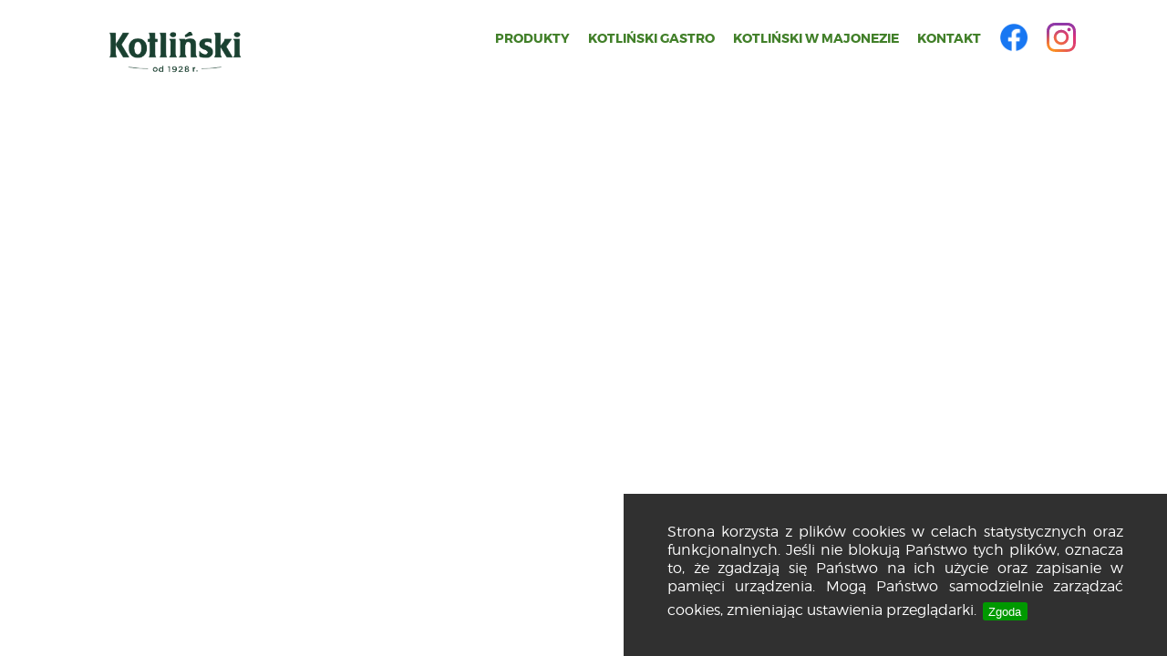

--- FILE ---
content_type: text/html; charset=UTF-8
request_url: https://kotlinskispecjal.pl/tukupisz11/
body_size: 3658
content:
<!DOCTYPE html>
<html lang="pl-PL">
<head>
	<meta charset="UTF-8" />
	<meta name="viewport" content="width=device-width" />
	<meta name="description" content="Kotliński Specjał to marka pysznych przetworów warzywnych i owocowych z serca Wielkopolski. Tworzymy dla Ciebie specjały prosto ze źródeł smaku.">
	<meta name="keywords" content="warzywa z puszki, warzywa, sałatki, groszek, ketchup, przecier, koncentrat pomidorowy, Kotlin, Kotliński Specjał, Intenso, SuperOstry, ketchup pikatny, z Kotlina, ketchup curry, kukurydza, ciecierzyca w puszce, buraczki, mix warzyw, ogórki konserwowe, w zalewie">
	
	<link rel="icon" href="https://kotlinskispecjal.pl/favicon.ico" type="image/x-icon" />	
	<title>tukupisz11  |  Kotliński Specjał</title>
	
	<link rel="stylesheet" type="text/css" href="https://kotlinskispecjal.pl/kotspec/themes/kotlinski-theme/js/fullpage/jquery.fullPage.css" />
	<link rel="stylesheet" type="text/css" href="https://kotlinskispecjal.pl/kotspec/themes/kotlinski-theme/style.css" />

	<link rel="preconnect" href="https://fonts.googleapis.com">
	<link rel="preconnect" href="https://fonts.gstatic.com" crossorigin>
	<link href="https://fonts.googleapis.com/css2?family=Montserrat:wght@300;500&display=swap" rel="stylesheet">

	<script src="https://ajax.googleapis.com/ajax/libs/jquery/1.11.1/jquery.min.js"></script>
	<script language="javascript" type="text/javascript" src="https://kotlinskispecjal.pl/kotspec/themes/kotlinski-theme/js/fullpage/jquery.fullPage.min.js"></script>
	<script language="javascript" type="text/javascript" src="https://kotlinskispecjal.pl/kotspec/themes/kotlinski-theme/js/fullpage/jquery.mousewheel.min.js"></script>
	<script language="javascript" type="text/javascript" src="https://kotlinskispecjal.pl/kotspec/themes/kotlinski-theme/js/parallax.js"></script>
	<script language="javascript" type="text/javascript" src="https://kotlinskispecjal.pl/kotspec/themes/kotlinski-theme/js/jquery-ui.min.js"></script>
	<script language="javascript" type="text/javascript" src="//cdn.jsdelivr.net/jquery.lazy/1.7.1/jquery.lazy.plugins.min.js"></script>

	<script type="text/javascript"> 
		(function(){
		    var didDone = false;
		    function done() {
		        if(!didDone)
		        {
		            didDone = true;
		            $("#preloader #spin").fadeOut(); 
					$("#preloader").delay(200).fadeOut("slow"); 
		        }
		    }
		    var loaded = false;
		    var minDone = false;
		    setTimeout(function(){
		        mindone = true;
		        if(loaded)
		        {
		            done();
		        }
		    }, 100);
		    setTimeout(function(){
		        done();
		    }, 1250);
		    $(window).load(function(){
		        loaded = true;
		        if(minDone)
		        {
		            done();
		        }
		    });
		})();
	</script>
	<!-- Global site tag (gtag.js) - Google Analytics -->
	<script async src="https://www.googletagmanager.com/gtag/js?id=UA-159822523-1"></script>
	<script>
	  window.dataLayer = window.dataLayer || [];
	  function gtag(){dataLayer.push(arguments);}
	  gtag('js', new Date());

	  gtag('config', 'UA-159822523-1');
	</script>

	<meta name='robots' content='max-image-preview:large' />
<link rel='stylesheet' id='wp-block-library-css' href='https://kotlinskispecjal.pl/wp-includes/css/dist/block-library/style.min.css?ver=6.5.7' type='text/css' media='all' />
<style id='classic-theme-styles-inline-css' type='text/css'>
/*! This file is auto-generated */
.wp-block-button__link{color:#fff;background-color:#32373c;border-radius:9999px;box-shadow:none;text-decoration:none;padding:calc(.667em + 2px) calc(1.333em + 2px);font-size:1.125em}.wp-block-file__button{background:#32373c;color:#fff;text-decoration:none}
</style>
<style id='global-styles-inline-css' type='text/css'>
body{--wp--preset--color--black: #000000;--wp--preset--color--cyan-bluish-gray: #abb8c3;--wp--preset--color--white: #ffffff;--wp--preset--color--pale-pink: #f78da7;--wp--preset--color--vivid-red: #cf2e2e;--wp--preset--color--luminous-vivid-orange: #ff6900;--wp--preset--color--luminous-vivid-amber: #fcb900;--wp--preset--color--light-green-cyan: #7bdcb5;--wp--preset--color--vivid-green-cyan: #00d084;--wp--preset--color--pale-cyan-blue: #8ed1fc;--wp--preset--color--vivid-cyan-blue: #0693e3;--wp--preset--color--vivid-purple: #9b51e0;--wp--preset--gradient--vivid-cyan-blue-to-vivid-purple: linear-gradient(135deg,rgba(6,147,227,1) 0%,rgb(155,81,224) 100%);--wp--preset--gradient--light-green-cyan-to-vivid-green-cyan: linear-gradient(135deg,rgb(122,220,180) 0%,rgb(0,208,130) 100%);--wp--preset--gradient--luminous-vivid-amber-to-luminous-vivid-orange: linear-gradient(135deg,rgba(252,185,0,1) 0%,rgba(255,105,0,1) 100%);--wp--preset--gradient--luminous-vivid-orange-to-vivid-red: linear-gradient(135deg,rgba(255,105,0,1) 0%,rgb(207,46,46) 100%);--wp--preset--gradient--very-light-gray-to-cyan-bluish-gray: linear-gradient(135deg,rgb(238,238,238) 0%,rgb(169,184,195) 100%);--wp--preset--gradient--cool-to-warm-spectrum: linear-gradient(135deg,rgb(74,234,220) 0%,rgb(151,120,209) 20%,rgb(207,42,186) 40%,rgb(238,44,130) 60%,rgb(251,105,98) 80%,rgb(254,248,76) 100%);--wp--preset--gradient--blush-light-purple: linear-gradient(135deg,rgb(255,206,236) 0%,rgb(152,150,240) 100%);--wp--preset--gradient--blush-bordeaux: linear-gradient(135deg,rgb(254,205,165) 0%,rgb(254,45,45) 50%,rgb(107,0,62) 100%);--wp--preset--gradient--luminous-dusk: linear-gradient(135deg,rgb(255,203,112) 0%,rgb(199,81,192) 50%,rgb(65,88,208) 100%);--wp--preset--gradient--pale-ocean: linear-gradient(135deg,rgb(255,245,203) 0%,rgb(182,227,212) 50%,rgb(51,167,181) 100%);--wp--preset--gradient--electric-grass: linear-gradient(135deg,rgb(202,248,128) 0%,rgb(113,206,126) 100%);--wp--preset--gradient--midnight: linear-gradient(135deg,rgb(2,3,129) 0%,rgb(40,116,252) 100%);--wp--preset--font-size--small: 13px;--wp--preset--font-size--medium: 20px;--wp--preset--font-size--large: 36px;--wp--preset--font-size--x-large: 42px;--wp--preset--spacing--20: 0.44rem;--wp--preset--spacing--30: 0.67rem;--wp--preset--spacing--40: 1rem;--wp--preset--spacing--50: 1.5rem;--wp--preset--spacing--60: 2.25rem;--wp--preset--spacing--70: 3.38rem;--wp--preset--spacing--80: 5.06rem;--wp--preset--shadow--natural: 6px 6px 9px rgba(0, 0, 0, 0.2);--wp--preset--shadow--deep: 12px 12px 50px rgba(0, 0, 0, 0.4);--wp--preset--shadow--sharp: 6px 6px 0px rgba(0, 0, 0, 0.2);--wp--preset--shadow--outlined: 6px 6px 0px -3px rgba(255, 255, 255, 1), 6px 6px rgba(0, 0, 0, 1);--wp--preset--shadow--crisp: 6px 6px 0px rgba(0, 0, 0, 1);}:where(.is-layout-flex){gap: 0.5em;}:where(.is-layout-grid){gap: 0.5em;}body .is-layout-flex{display: flex;}body .is-layout-flex{flex-wrap: wrap;align-items: center;}body .is-layout-flex > *{margin: 0;}body .is-layout-grid{display: grid;}body .is-layout-grid > *{margin: 0;}:where(.wp-block-columns.is-layout-flex){gap: 2em;}:where(.wp-block-columns.is-layout-grid){gap: 2em;}:where(.wp-block-post-template.is-layout-flex){gap: 1.25em;}:where(.wp-block-post-template.is-layout-grid){gap: 1.25em;}.has-black-color{color: var(--wp--preset--color--black) !important;}.has-cyan-bluish-gray-color{color: var(--wp--preset--color--cyan-bluish-gray) !important;}.has-white-color{color: var(--wp--preset--color--white) !important;}.has-pale-pink-color{color: var(--wp--preset--color--pale-pink) !important;}.has-vivid-red-color{color: var(--wp--preset--color--vivid-red) !important;}.has-luminous-vivid-orange-color{color: var(--wp--preset--color--luminous-vivid-orange) !important;}.has-luminous-vivid-amber-color{color: var(--wp--preset--color--luminous-vivid-amber) !important;}.has-light-green-cyan-color{color: var(--wp--preset--color--light-green-cyan) !important;}.has-vivid-green-cyan-color{color: var(--wp--preset--color--vivid-green-cyan) !important;}.has-pale-cyan-blue-color{color: var(--wp--preset--color--pale-cyan-blue) !important;}.has-vivid-cyan-blue-color{color: var(--wp--preset--color--vivid-cyan-blue) !important;}.has-vivid-purple-color{color: var(--wp--preset--color--vivid-purple) !important;}.has-black-background-color{background-color: var(--wp--preset--color--black) !important;}.has-cyan-bluish-gray-background-color{background-color: var(--wp--preset--color--cyan-bluish-gray) !important;}.has-white-background-color{background-color: var(--wp--preset--color--white) !important;}.has-pale-pink-background-color{background-color: var(--wp--preset--color--pale-pink) !important;}.has-vivid-red-background-color{background-color: var(--wp--preset--color--vivid-red) !important;}.has-luminous-vivid-orange-background-color{background-color: var(--wp--preset--color--luminous-vivid-orange) !important;}.has-luminous-vivid-amber-background-color{background-color: var(--wp--preset--color--luminous-vivid-amber) !important;}.has-light-green-cyan-background-color{background-color: var(--wp--preset--color--light-green-cyan) !important;}.has-vivid-green-cyan-background-color{background-color: var(--wp--preset--color--vivid-green-cyan) !important;}.has-pale-cyan-blue-background-color{background-color: var(--wp--preset--color--pale-cyan-blue) !important;}.has-vivid-cyan-blue-background-color{background-color: var(--wp--preset--color--vivid-cyan-blue) !important;}.has-vivid-purple-background-color{background-color: var(--wp--preset--color--vivid-purple) !important;}.has-black-border-color{border-color: var(--wp--preset--color--black) !important;}.has-cyan-bluish-gray-border-color{border-color: var(--wp--preset--color--cyan-bluish-gray) !important;}.has-white-border-color{border-color: var(--wp--preset--color--white) !important;}.has-pale-pink-border-color{border-color: var(--wp--preset--color--pale-pink) !important;}.has-vivid-red-border-color{border-color: var(--wp--preset--color--vivid-red) !important;}.has-luminous-vivid-orange-border-color{border-color: var(--wp--preset--color--luminous-vivid-orange) !important;}.has-luminous-vivid-amber-border-color{border-color: var(--wp--preset--color--luminous-vivid-amber) !important;}.has-light-green-cyan-border-color{border-color: var(--wp--preset--color--light-green-cyan) !important;}.has-vivid-green-cyan-border-color{border-color: var(--wp--preset--color--vivid-green-cyan) !important;}.has-pale-cyan-blue-border-color{border-color: var(--wp--preset--color--pale-cyan-blue) !important;}.has-vivid-cyan-blue-border-color{border-color: var(--wp--preset--color--vivid-cyan-blue) !important;}.has-vivid-purple-border-color{border-color: var(--wp--preset--color--vivid-purple) !important;}.has-vivid-cyan-blue-to-vivid-purple-gradient-background{background: var(--wp--preset--gradient--vivid-cyan-blue-to-vivid-purple) !important;}.has-light-green-cyan-to-vivid-green-cyan-gradient-background{background: var(--wp--preset--gradient--light-green-cyan-to-vivid-green-cyan) !important;}.has-luminous-vivid-amber-to-luminous-vivid-orange-gradient-background{background: var(--wp--preset--gradient--luminous-vivid-amber-to-luminous-vivid-orange) !important;}.has-luminous-vivid-orange-to-vivid-red-gradient-background{background: var(--wp--preset--gradient--luminous-vivid-orange-to-vivid-red) !important;}.has-very-light-gray-to-cyan-bluish-gray-gradient-background{background: var(--wp--preset--gradient--very-light-gray-to-cyan-bluish-gray) !important;}.has-cool-to-warm-spectrum-gradient-background{background: var(--wp--preset--gradient--cool-to-warm-spectrum) !important;}.has-blush-light-purple-gradient-background{background: var(--wp--preset--gradient--blush-light-purple) !important;}.has-blush-bordeaux-gradient-background{background: var(--wp--preset--gradient--blush-bordeaux) !important;}.has-luminous-dusk-gradient-background{background: var(--wp--preset--gradient--luminous-dusk) !important;}.has-pale-ocean-gradient-background{background: var(--wp--preset--gradient--pale-ocean) !important;}.has-electric-grass-gradient-background{background: var(--wp--preset--gradient--electric-grass) !important;}.has-midnight-gradient-background{background: var(--wp--preset--gradient--midnight) !important;}.has-small-font-size{font-size: var(--wp--preset--font-size--small) !important;}.has-medium-font-size{font-size: var(--wp--preset--font-size--medium) !important;}.has-large-font-size{font-size: var(--wp--preset--font-size--large) !important;}.has-x-large-font-size{font-size: var(--wp--preset--font-size--x-large) !important;}
.wp-block-navigation a:where(:not(.wp-element-button)){color: inherit;}
:where(.wp-block-post-template.is-layout-flex){gap: 1.25em;}:where(.wp-block-post-template.is-layout-grid){gap: 1.25em;}
:where(.wp-block-columns.is-layout-flex){gap: 2em;}:where(.wp-block-columns.is-layout-grid){gap: 2em;}
.wp-block-pullquote{font-size: 1.5em;line-height: 1.6;}
</style>
<script type="text/javascript" src="https://kotlinskispecjal.pl/kotspec/themes/kotlinski-theme/cookie-bar/dist/jquery.cookie-consent.min.js?ver=6.5.7" id="jquery-cookie-js"></script>
<script type="text/javascript" src="https://kotlinskispecjal.pl/kotspec/themes/kotlinski-theme/js/cookie.js?ver=6.5.7" id="cookie-notice-js"></script>
<link rel="canonical" href="https://kotlinskispecjal.pl/tukupisz11/" />
<style type="text/css">.recentcomments a{display:inline !important;padding:0 !important;margin:0 !important;}</style>		<style type="text/css" id="wp-custom-css">
			/*
Tutaj możesz dodać własny CSS.

Naciśnij ikonkę pomocy, żeby dowiedzieć się więcej.
*/		</style>
		</head>
<body class="page-template-default page page-id-968">


	<div id="preloader">
		<div id="spin"></div>
	</div>

	<div id="wrapper" class="hfeed">
	<header id="header" role="banner">
		<a id="ks-home" href="https://kotlinskispecjal.pl/"></a>
		<nav id="menukot" class="desktopm">
			<ul>
				<!-- <li><a href="https://kotlinskispecjal.pl/historia">Historia</a></li> -->
				<li><a href="javascript:void(0);">Produkty</a>
					<ul>
						<li><a href="https://kotlinskispecjal.pl/aktualnosci/">Aktualności</a></li>
						<li><a href="https://kotlinskispecjal.pl/produkty/ketchupy/">Ketchupy</a></li>
						<li><a href="https://kotlinskispecjal.pl/produkty/koncentrat-pomidorowy/">Koncentraty</a></li>
						<li><a href="https://kotlinskispecjal.pl/produkty/sosy/">Sosy</a></li>
						<li><a href="https://kotlinskispecjal.pl/produkty/dania-gotowe/">Dania gotowe</a></li>
						<li><a href="https://kotlinskispecjal.pl/produkty/soki/">Soki</a></li>
						<li><a href="https://kotlinskispecjal.pl/produkty/ogorki-konserwowe/">Ogórki konserwowe</a></li>
						<li><a href="https://kotlinskispecjal.pl/produkty/salatki-w-sloiku/">Sałatki w słoiku</a></li>
						<li><a href="https://kotlinskispecjal.pl/produkty/warzywa-w-folii/">Warzywa w folii</a></li>
						<li><a href="https://kotlinskispecjal.pl/produkty/warzywa-w-sloiku/">Warzywa w słoiku</a></li>
						<li><a href="https://kotlinskispecjal.pl/produkty/warzywa-w-puszce/">Warzywa w puszce</a></li>
					</ul>
				</li>
				<li><a href="https://kotlinskispecjal.pl/produkty/kotlinski-gastro/">Kotliński Gastro</a></li>
				<li><a href="https://kotlinskispecjal.pl/produkty/kotlinski-w-majonezie/">Kotliński w majonezie</a></li>
				<li><a href="https://kotlinskispecjal.pl/kontakt/">Kontakt</a></li>
				<li><a href="https://www.facebook.com/Kotlinskispecjal" target="_blank"><img src="https://kotlinskispecjal.pl/kotspec/themes/kotlinski-theme/img/facebook_logo.png" alt="facebook"></a></li>
				<li><a href="https://www.instagram.com/kotlinski_specjal" target="_blank"><img src="https://kotlinskispecjal.pl/kotspec/themes/kotlinski-theme/img/instagram.svg" alt="instagram"></a></li>
			</ul>
		</nav>

		<a href="javascript:void(0);" id="burger" class="mobilem"></a>
			<nav id="menu-mobile" role="navigation" class="mobilem">
			<ul>
				<!-- <li><a href="https://kotlinskispecjal.pl/historia-specjalu">Historia Specjału</a></li> -->
				<li><span>Produkty:</span>
					<ul>
						<li><a href="https://kotlinskispecjal.pl/aktualnosci/"><span class="bulet"></span>Aktualności</a></li>
						<li><a href="https://kotlinskispecjal.pl/produkty/ketchupy/"><span class="bulet"></span>Ketchupy</a></li>
						<li><a href="https://kotlinskispecjal.pl/produkty/koncentrat-pomidorowy/"><span class="bulet"></span>Koncentraty</a></li>
						<li><a href="https://kotlinskispecjal.pl/produkty/sosy/"><span class="bulet"></span>Sosy</a></li>
						<li><a href="https://kotlinskispecjal.pl/produkty/dania-gotowe/"><span class="bulet"></span>Dania gotowe</a></li>
						<li><a href="https://kotlinskispecjal.pl/produkty/soki/"><span class="bulet"></span>Soki</a></li>
						<li><a href="https://kotlinskispecjal.pl/produkty/ogorki-konserwowe/"><span class="bulet"></span>Ogórki konserwowe</a></li>
						<li><a href="https://kotlinskispecjal.pl/produkty/salatki-w-sloiku/"><span class="bulet"></span>Sałatki w słoiku</a></li>
						<li><a href="https://kotlinskispecjal.pl/produkty/warzywa-w-folii/"><span class="bulet"></span>Warzywa w folii</a></li>
						<li><a href="https://kotlinskispecjal.pl/produkty/warzywa-w-sloiku/"><span class="bulet"></span>Warzywa w słoiku</a></li>
						<li><a href="https://kotlinskispecjal.pl/produkty/warzywa-w-puszce/"><span class="bulet"></span>Warzywa w puszce</a></li>
					</ul>
				</li>
				<li><a href="https://kotlinskispecjal.pl/produkty/kotlinski-gastro/">Kotliński Gastro</a></li>
				<li><a href="https://kotlinskispecjal.pl/produkty/kotlinski-w-majonezie/">Kotliński w majonezie</a></li>
				<li><a href="https://kotlinskispecjal.pl/kontakt/">Kontakt</a></li>
				<li><a href="https://www.facebook.com/Kotlinskispecjal" target="_blank">Facebook</a></li>
				<li><a href="https://www.instagram.com/kotlinski_specjal" target="_blank">Instagram</a></li>
			</ul>
			</nav>

	</header>
<div id="container"><section id="content" role="main">
<article id="post-968" class="post-968 page type-page status-publish hentry">
<header class="header">
<h1 class="entry-title">tukupisz11</h1> </header>
<section class="entry-content">
<div class="entry-links"></div>
</section>
</article>
<section id="comments">
</section></section>
<div class="clear"></div>
</div>
<footer id="footer" role="contentinfo">
</footer>
</div>

<script type="text/javascript">
	$(function() {
		$('#burger').click(function(){
		    $('nav#menu-mobile').slideToggle('normal',function(){ $(this).toggleClass('displayNone displayBlock');});
		})

		$(document).mouseup(function (e)
		{
		    var container = $("nav#menu-mobile,#burger");
		    if (!container.is(e.target) // if the target of the click isn't the container...
		        && container.has(e.target).length === 0) // ... nor a descendant of the container
		    {
			  $( "nav#menu-mobile" ).fadeOut(function() {
				$('nav#menu-mobile').css("display","none");
			  });
		    }
		});
	});
</script>

</body>
</html>

--- FILE ---
content_type: text/css
request_url: https://kotlinskispecjal.pl/kotspec/themes/kotlinski-theme/style.css
body_size: 4196
content:
/*
Theme Name: kotlinskitheme
Author: Wojtek Maznas
Author URI: http://maznas.com/
Description: Themed by Wojtek Maznas
Version: 1.0.0

*/

html,body,div,span,applet,object,iframe,h1,h2,h3,h4,h5,h6,p,blockquote,pre,a,abbr,acronym,address,big,cite,code,del,dfn,em,img,ins,kbd,q,s,samp,small,strike,strong,sub,sup,tt,var,b,u,i,center,dl,dt,dd,ol,ul,li,fieldset,form,label,legend,table,caption,tbody,tfoot,thead,tr,th,td,article,aside,canvas,details,embed,figure,figcaption,footer,header,hgroup,menu,nav,output,ruby,section,summary,time,mark,audio,video{font-size:100%;font:inherit;padding:0;border:0;margin:0;vertical-align:baseline}body{line-height:1}ol,ul{list-style:none}blockquote,q{quotes:none}blockquote:before,blockquote:after,q:before,q:after{content:'';content:none}table{border-collapse:collapse;border-spacing:0}article,aside,details,figcaption,figure,footer,header,hgroup,menu,nav,section{display:block}.clear{clear:both}
.sticky{}.bypostauthor{}.wp-caption{}.wp-caption-text{}.gallery-caption{}.alignright{}.alignleft{}.aligncenter{} :focus {outline:0;}

@font-face { font-family: 'montserratbold'; src: url('fonts/montserrat-bold-webfont.eot'); src: url('fonts/montserrat-bold-webfont.eot?#iefix') format('embedded-opentype'), url('fonts/montserrat-bold-webfont.woff2') format('woff2'), url('fonts/montserrat-bold-webfont.woff') format('woff'), url('fonts/montserrat-bold-webfont.ttf') format('truetype'), url('fonts/montserrat-bold-webfont.svg#montserratbold') format('svg'); font-weight: normal; font-style: normal; }
@font-face { font-family: 'montserratextra_bold'; src: url('fonts/montserrat-extrabold-webfont.eot'); src: url('fonts/montserrat-extrabold-webfont.eot?#iefix') format('embedded-opentype'), url('fonts/montserrat-extrabold-webfont.woff2') format('woff2'), url('fonts/montserrat-extrabold-webfont.woff') format('woff'), url('fonts/montserrat-extrabold-webfont.ttf') format('truetype'), url('fonts/montserrat-extrabold-webfont.svg#montserratextra_bold') format('svg'); font-weight: normal; font-style: normal; }
@font-face { font-family: 'montserratlight'; src: url('fonts/montserrat-light-webfont.eot'); src: url('fonts/montserrat-light-webfont.eot?#iefix') format('embedded-opentype'), url('fonts/montserrat-light-webfont.woff2') format('woff2'), url('fonts/montserrat-light-webfont.woff') format('woff'), url('fonts/montserrat-light-webfont.ttf') format('truetype'), url('fonts/montserrat-light-webfont.svg#montserratlight') format('svg'); font-weight: normal; font-style: normal; }
@font-face { font-family: 'montserratultralight'; src: url('fonts/montserrat-ultralight-webfont.eot'); src: url('fonts/montserrat-ultralight-webfont.eot?#iefix') format('embedded-opentype'), url('fonts/montserrat-ultralight-webfont.woff2') format('woff2'), url('fonts/montserrat-ultralight-webfont.woff') format('woff'), url('fonts/montserrat-ultralight-webfont.ttf') format('truetype'), url('fonts/montserrat-ultralight-webfont.svg#montserratlight') format('svg'); font-weight: normal; font-style: normal; }

html { height: 100%; }
body {color:#fff;font-family: 'montserratlight';}

h1 { font-family: 'montserratbold'; font-size: 35px;line-height: 39px; margin-bottom: 10px; }
h2 { font-family: 'montserratultralight'; font-size: 30px;line-height: 35px; margin-bottom: 10px; }
h3 { font-family: 'montserratultralight'; font-size: 24px;line-height: 29px; }
hr {border: #fff solid 1px;}
p { font-size: 16px; letter-spacing: 0.3px;line-height: 19px; }

a#ks-home {	position:fixed; top:35px; left:120px; z-index: 999; width:145px; height:63px; display: block; background: url('img/rebranding/logo-bg.png');background-repeat: no-repeat;background-size: contain; }

.top{ width:100%; height:150px; display: block; position: relative; top: 0; }

.sceneframe { text-align: center; overflow: hidden; }
.layer { width:102%; left:-1% !important; }
.slide{background:#42802a;}
.slide p{ font-size:12px; }
.slide h1{ font-size:24px; line-height: 30px; }
.slide h2{ font-size:20px; line-height: 25px; }

.fp-controlArrow { opacity: 0.05; transition: opacity .5s ease-in-out; -moz-transition: opacity .5s ease-in-out; -webkit-transition: opacity .5s ease-in-out; position: absolute; z-index: 4; top: 50%; cursor: pointer; width: 40px !important; height: 60px; background-image: url('img/navi.png'); border-style:none; -webkit-transform: none; -ms-transform: none; transform: none; }
.fp-controlArrow.fp-next {background-position: right;}
.arrhov {opacity: 0.66; transition: opacity .5s ease-in-out; -moz-transition: opacity .5s ease-in-out; -webkit-transition: opacity .5s ease-in-out;}
.fp-controlArrow:hover {opacity: 1; transition: opacity .1s ease-in-out; -moz-transition: opacity .1s ease-in-out; -webkit-transition: opacity .1s ease-in-out;}

nav#menukot { display: inline-block;position: fixed; top:35px; right: 100px; z-index: 999; }
nav#menukot li { display: inline; float: left; text-align: left; }
nav#menukot li a { display: block; font-family: 'montserratbold'; font-size: 14px; margin-left: 20px; color:#42802a; text-transform: uppercase; text-decoration: none; }
nav#menukot li:hover>a, li.current-page-ancestor>a { color: #b9060f; -webkit-transition: color 500ms ease-out; -moz-transition: color 500ms ease-out; -o-transition: color 500ms ease-out; -ms-transition: color 500ms ease-out; transition: color 500ms ease-out; }
nav#menukot ul ul { background: rgba(255,255,255,0.75); position: absolute; z-index: 9999999; right: 520px; padding-top: 10px; width: 150px; visibility: hidden; opacity: 0; transition: visibility 0s, opacity 0.33s linear; -moz-transition: visibility 0s, opacity 0.33s linear; -webkit-transition: visibility 0s, opacity 0.33s linear; }
@media (max-width: 1090px) {
	nav#menukot ul ul {
		right: 369px;
	}
}
nav#menukot ul li:hover > ul { visibility: visible; opacity: 1; }
nav#menukot ul ul li { float: none; position: relative; display: block; text-align: center; }
nav#menukot ul ul li a { font-size: 13px; color: #42802a; border-top: #42802a 1px solid; padding:10px 0; margin-left: 10px; margin-right: 10px; }
nav#menukot ul ul li:hover>a { color: #b9060f; -webkit-transition: color 200ms ease-in; -moz-transition: color 200ms ease-in; -o-transition: color 200ms ease-in; -ms-transition: color 200ms ease-in; transition: color 200ms ease-in; }

.sliderks{ width: 100%; height: calc(100vh - 80px); margin-top:80px; background-image:url('img/obrazek3.svg'); background-size: auto 100%; background-position: center; background-repeat: no-repeat; display: block; }

.sliderksprod { width: 100%; height: calc(100vh - 150px); background-size: auto 100%; background-position: center; background-repeat: no-repeat; }

a.sloiki{background-image: url('img/products_sloiki.png') !important;}
a.folia{background-image: url('img/products_folia.png') !important;}
a.ugotowany{background-image: url('img/products_gotowe.png') !important;}

a.showprod { background-image: url('img/products.png'); background-position: left; width:160px; height: 85px; display: block; position: absolute; bottom: 20px; }
a.showprod:hover { background-position: right; }
a.gotofirst{ position:absolute; margin:0 auto; opacity: 0.75; top: calc(35vh - 42px);right:15px;z-index: 6; -webkit-transition: all 200ms ease-in; -moz-transition: all 200ms ease-in; -o-transition: all 200ms ease-in; -ms-transition: all 200ms ease-in; transition: all 200ms ease-in; }
a.gotofirst:hover, a.gotosecond:hover, a.gotothird:hover{ background-position: left;opacity: 1;}

a.gotosecond{
	position:absolute; margin:0 auto; opacity: 0.75; top: calc(50vh - 42px);right:15px;z-index: 6; -webkit-transition: all 200ms ease-in; -moz-transition: all 200ms ease-in; -o-transition: all 200ms ease-in; -ms-transition: all 200ms ease-in; transition: all 200ms ease-in; 
}
a.gotothird {position:absolute; margin:0 auto; opacity: 0.75; top: calc(65vh - 42px);right:15px;z-index: 6; -webkit-transition: all 200ms ease-in; -moz-transition: all 200ms ease-in; -o-transition: all 200ms ease-in; -ms-transition: all 200ms ease-in; transition: all 200ms ease-in; }

.slksgl { background-color:#bbcd4f; }
@media screen and (max-height: 833px) {
	.slksgl { background-image:url('img/glowna-m.jpg'); }
}
@media screen and (min-height: 833px) {
	.slksgl { background-image:url('img/glowna-m.jpg'); }
}
@media screen and (max-width: 650px) {
	.slksgl { background-image:url('img/glowna-s.jpg'); }
}

.slksko { background-color:#217727; }

@media screen and (max-height: 833px) {
	.slksko { background-image:url('img/kontakt-m.jpg'); }
}
@media screen and (min-height: 833px) {
	.slksko { background-image:url('img/kontakt-m.jpg'); }
}

.slks1 { background-color:#015b27; }
@media screen and (max-height: 833px) {
	.slks1 { background-image:url('img/ketchup-m.jpg'); }
}
@media screen and (min-height: 833px) {
	.slks1 { background-image:url('img/ketchup-l.jpg'); }
}
@media screen and (max-width: 650px) {
	.slks1 { background-image:url('img/ketchup-s.jpg'); }
}




.slks2 { background-color:#15110e; }
@media screen and (max-height: 833px) {
	.slks2 { background-image:url('img/premium-m.jpg'); }
}
@media screen and (min-height: 833px) {
	.slks2 { background-image:url('img/premium-l.jpg'); }
}
@media screen and (max-width: 650px) {
	.slks2 { background-image:url('img/premium-s.jpg'); }
}


.slks3 { background-color:#981a1d; }
@media screen and (max-height: 833px) {
	.slks3 { background-image:url('img/koncentraty-m.jpg'); }
}
@media screen and (min-height: 833px) {
	.slks3 { background-image:url('img/koncentraty-l.jpg'); }
}
@media screen and (max-width: 650px) {
	.slks3 { background-image:url('img/koncentraty-s.jpg'); }
}


.slks4 { background-color:#f9bc01; }
@media screen and (max-height: 833px) {
	.slks4 { background-image:url('img/ogorki-m.jpg'); }
}
@media screen and (min-height: 833px) {
	.slks4 { background-image:url('img/ogorki-l.jpg'); }
}
@media screen and (max-width: 650px) {
	.slks4 { background-image:url('img/ogorki-s.jpg'); }
}


.slks5 { background-color:#e66311; }
@media screen and (max-height: 833px) {
	.slks5 { background-image:url('img/salatki-m.jpg'); }
}
@media screen and (min-height: 833px) {
	.slks5 { background-image:url('img/salatki-l.jpg'); }
}
@media screen and (max-width: 650px) {
	.slks5 { background-image:url('img/salatki-s.jpg'); }
}


.slks6 { background-color:#33882d; }
@media screen and (max-height: 833px) {
	.slks6 { background-image:url('img/puszki-m.jpg'); }
}
@media screen and (min-height: 833px) {
	.slks6 { background-image:url('img/puszki-l.jpg'); }
}
@media screen and (max-width: 650px) {
	.slks6 { background-image:url('img/puszki-s.jpg'); }
}


.slks7 { background-color:#dec5a6; }
@media screen and (max-height: 833px) {
	.slks7 { background-image:url('img/stare-m.jpg'); }
}
@media screen and (min-height: 833px) {
	.slks7 { background-image:url('img/stare-l.jpg'); }
}
@media screen and (max-width: 650px) {
	.slks7 { background-image:url('img/stare-s.jpg'); }
}

.slks9 { background-color: #bbcd4f; }
@media screen and (max-height: 833px) {
	.slks9 { background-image:url('img/sloiki_m.jpg'); }
}
@media screen and (min-height: 833px) {
	.slks9 { background-image:url('img/sloiki_l.jpg'); }
}
@media screen and (max-width: 650px) {
	.slks9 { background-image:url('img/sloiki_s.jpg'); }
}

.slks10 { background-color: #bbcd4f; }
@media screen and (max-height: 833px) {
	.slks10 { background-image:url('img/folia_m.jpg'); }
}
@media screen and (min-height: 833px) {
	.slks10 { background-image:url('img/folia_l.jpg'); }
}
@media screen and (max-width: 650px) {
	.slks10 { background-image:url('img/folia_s.jpg'); }
}

.slks11 { background-color: #bbcd4f; }
@media screen and (max-height: 833px) {
	.slks11 { background-image:url('img/ugotowany_m.jpg'); }
}
@media screen and (min-height: 833px) {
	.slks11 { background-image:url('img/ugotowany_l.jpg'); }
}
@media screen and (max-width: 650px) {
	.slks11 { background-image:url('img/ugotowany_s.jpg'); }
}


.prodcont { height: calc(100vh - 150px);margin:0 auto;max-width:1000px;}
.prodcol1 { width:44%;height:100%;display: inline-block;vertical-align:middle;background-position: center center;background-size: contain;background-repeat: no-repeat; }
.prodcol2, .mobsw { width:54%;display: inline-block;vertical-align:middle;max-width: 400px; }
.prodcol2 p, .mobsw p { font-size: 14px; margin-bottom: 15px; }
.prodcol2 p strong, .mobsw p strong { font-family: 'montserratbold'; }
.prodcol2 caption, .mobsw caption { width: 100%; background-color:rgba(255, 255, 255, 0.2); padding:4px 0; }
.prodcol2 table, .mobsw table { width: 100%; padding:4px;margin-top:10px; background-color:rgba(255, 255, 255, 0.1); font-size: 12px; }
.prodcol2 td, .mobsw td { padding:4px;width:50%; }
.prodcol2 tr:nth-child(even), .mobsw tr:nth-child(even) {background-color:rgba(255, 255, 255, 0.25);}
.prodcol2 tr:nth-child(odd), .mobsw tr:nth-child(odd) {background-color:rgba(255, 255, 255, 0.05);}

h1.titlebolding, a.titlebolding  { font-family: 'montserratlight' !important; }
h1.titlebolding span, a.titlebolding span { font-family: 'montserratbold' !important; }

.opispro a {color:#fff !important;font-family: 'montserratbold'; }

.prodmenu { position:fixed; top:150px; width:100%; z-index:9999; overflow: hidden; height: auto; }

.promenutr { width: 100%; text-align: center; overflow: hidden; }
.promenutr img {margin-bottom:15px;}
.promenutr a img {opacity:0.5;}
.promenutr a:hover img {opacity:0.75;}
.promenutr a.active img {opacity:1;}

.circletrigger { cursor: pointer; height:33px; width:33px; -webkit-border-radius:75px; -moz-border-radius:75px;margin:0 auto;position: relative;top:-10px;background-image: url('img/navi3.png'); }


li.pzs{ height: calc(100vh - 80px); }
li.pzs img { height: calc(100vh - 80px); width: auto;margin-top:150px; }

.slidecontent { max-width: 1100px;margin: 0 auto; padding: 0 60px; }
.sccol {width: 33%;display: inline-block;vertical-align: top;}
.sccol img {width:100%;max-width:270px;height:auto;margin: 0 auto;display: block;}

ul.scul {max-height: 275px;overflow: hidden;}

li.scic {width: 23%;display: inline-block;vertical-align: top; text-align: center;margin-bottom: 10px;}
li.scic img {max-width:100%;height:auto;}

a.moreinfo {float: right;color: #fff; padding: 3px 5px; text-decoration: none;}
a.moreinfo:hover { background: #fff; color:#42802a;}

.scic a {color: #fff; text-decoration: none;}
.scic a:hover, li.ui-state-active a {font-family: 'montserratbold';}

a.upClick, a.downClick { opacity: 0.75; width: 30px !important; height: 20px; background-image: url('img/navi2.png'); display: inline-block; margin:5px 10px; }
a.downClick {background-position: 0 20px;}

/* Kontakt */
.codicont {height: calc(65vh - 150px);max-width:1000px;margin:0 auto;background-size: contain;background-position: center bottom;background-repeat: no-repeat;}
.codi {display: inline-block;vertical-align: top;width:30%;}
.codi a {color:#fff;}
.codi h2 {font-family: 'montserratbold';font-size: 17px;padding: 10px 20px;}
.codi h2 span {font-family: 'montserratlight';}
#map {width:100%;height: calc(35vh - 10px);display: block;}
@media screen and (min-height: 920px) {
.codi {margin-top:100px;}
}
@media screen and (max-height: 500px) {
.codi h2 {font-size: 14px;line-height: 15px;}
}
@media screen and (max-width: 650px) { 
	.codicont {height: calc(65vh - 100px);}
	.slksko { background-image:none; }
	.codi {width:100%;}
}


/* mapy google */
.acf-map { width: 100%; height: calc(100vh - 160px); border: #e7edc7 solid 0px; }
.acf-map img { max-width: inherit !important; }
.gm-style .gm-style-iw {color:#076428;font-family: 'montserratlight'}
.gm-style .gm-style-iw h4 {font-family: 'montserratbold'}
.gm-style .gm-style-iw p.godziny {color:#676767;}

@media screen and (max-width: 970px) {
	.w-he a {display: block;margin:0 10px;}
	.w-he h2 {display: block;margin:0 10px;}
	.w-he .w-he-dow {display: block;margin:10px;}
	.w-he .w-he-out {display: block;}
	.w-he .w-he-out a {margin-bottom:10px;}

	ul.tab-links {max-width: 970px;} 
	.w-le {width: 100%; display: inline-block; background: #e7edc7;}
	.w-ri {width: 100%; display: inline-block; background: #fff;}
}


/* preloader */

#preloader {
	z-index: 999999999999999999999999999999;
	position: fixed;
	width:  100%;
	height: 100%;
	background: #fff;
	text-align: center;
}

#spin {
  width: 310px;
  height: 310px;
  max-width: 310px;
  max-height: 310px;
  margin: 20vh auto;
  background-image: url('img/kotlinski_preloader.gif');
  background-size: cover;
}

/* Mobile */

a.info { width: 60px; height: 60px; background-image: url('img/info.png');background-size: cover; display: none; position: absolute;top: 110px;margin-left:10px; }

a#burger {width: 45px;height: 45px;display: block;position: fixed;right:10px;top: 5px; z-index: 9999999; background-image: url('img/burger.png');background-size: cover;}

nav#menu-mobile { display: none; position:absolute; top:55px; right: 10px; background-color: #fff; float: right; overflow-y: auto; max-height: 85vh;padding-top: 10px; z-index: 9999999; }
nav#menu-mobile li a, nav#menu-mobile span { display: block; font-family: 'montserratbold'; font-size: 14px; margin-left: 15px; margin-right: 15px; margin-bottom: 10px; color:#42802a; text-transform: uppercase; text-decoration: none; }
nav#menu-mobile span {color:#c8dd7a;}
span.bulet {width: 10px; height:10px; background-image:url('img/bull.png');background-size: cover; display: inline-block !important;margin:0 5px 0 0 !important;}

.prodmobmen a { display: block; text-decoration: none; font-family: 'montserratbold'; color: #fff;font-size: 18px;margin-bottom: 10px;width:50%;float: left; }

.desktop, .desktopm {display: block;}
.mobile, .mobilem, a#burger {display: none;}

.rotatetovertical {z-index: 99999999999; position: fixed;width: 100%;height:100%;background:#003b13;display: none; text-align: center;}
.rotatetovertical img {width: 100px;height: auto;margin-top: 50px;}

@media screen and (max-width: 800px) {
	.mobilem, a#burger, a.info {display: block;}
	.desktopm, nav#menukot {display: none;}
	a#ks-home {	position:fixed; top:10px; left:70px; z-index: 999; width:115px; height:50px;background-size: contain !important; }
}

@media screen and (max-width: 650px) {
	.mobile {display: block;}
	.desktop {display: none;}
	.top{ width:100%; height:100px; display: block; position: relative; top: 0; }
	.layer img {height: 100px;}
	.prodmenu { position:fixed; top:100px; }
	.promenutr { max-height: 75vh; }

	.prodcont { height: calc(100vh - 100px);}
	.sliderksprod { height: calc(100vh - 100px); }

	.prodcol1 {width:100%;}
	.prodcol2 {display: none;}
	.mobsw {position: fixed;top:115px;display:none;width:100%;max-width: 100vw;text-align: center;}
	.mobsw table {margin: 3%;max-width: 94%;text-align: left; }
	.mobsw p {margin: 3%;max-width: 94%;text-align: left; }
}


 @media screen and (max-width: 650px) and (orientation:landscape) {
	.rotatetovertical {display: block;}
}

.page-id-1869 .prodcol2 table, .page-id-1949 .prodcol2 table{
	display: none;
}

img.vege{
	width: 50px;
	height: 50px;
	border-radius: 100%;
}

nav#menukot img{
	width: 32px;
	margin-top: -10px;
}

.opispro a{
	padding: 10px 15px;
	background: #EDA314;
	color: #fff;
	cursor: pointer;
	text-decoration: none;
}

@media(max-width: 996px) {
	nav#menu-mobile {
		position: fixed;
		width: 100%;
		left: 0px;
		z-index: 100000;
		bottom: 0px;
		top: 0px;
		height: 100%;
		display: none;
		padding-bottom: 6rem;
	}

	nav#menu-mobile ul {
		display: flex;
		flex-direction: column;
		gap: 0.5rem;
	}
	
}

@media(max-width: 1090px) {
	nav#menukot li a {
		font-size: 10px;
		margin-left: 13px;
	}
}

.product-cat-desc{
	text-align: center;
	max-width: 80%;
	width: 1000px;
	margin-left: auto;
	margin-right: auto;
	margin-bottom: 3rem;
}

/* Aktualności */

.aktualnosci {
	background-color:#015b27;
}

.aktualnosci-content {
	display: flex;
	justify-content: space-evenly;
	padding: 5vh;
	align-items: center;
}

.aktualnosci h1 {
	text-align: center;
	font-weight: 700;
	font-size: 48px;
	line-height: 59px;
	font-family: 'Montserrat', sans-serif;
	margin-bottom: 2rem;
}

.aktualnosci .col-left {
	max-width: 40vw;
}

.aktualnosci .col-left p {
	font-size: 15px;
}

.aktualnosci .col-left h2 {
	font-size: 30px;
}

.man {
	max-height: 60vh;
	transform: scale(1.2);
}

.more-btn {
	background-color: #EDA314;
	font-size: 16px;
	font-weight: 700;
	border-radius: 20px;
	margin-top: 25px;
	display: block;
	max-width: fit-content;
	padding: 10px 30px;
	text-decoration: none;
	color: #fff;
	font-family: 'Montserrat';
	font-style: normal;
	transition: background-color .3s, color .3s;
	margin-bottom: 5vh;
}

a.less {
	display: none;
}

@media(max-width: 996px) {
	.aktualnosci-content {
		flex-direction: column;
		background-color:#015b27;
	}
	.aktualnosci .col-left {
		max-width: 90vw;
	}
	.more-btn {
		margin: 25px auto;
	}
	.aktualnosci .col-left p,
	.aktualnosci .col-left h2 {
		text-align: center;
	}
	.man {
		max-height: 40vh;
	}
}



--- FILE ---
content_type: application/javascript; charset=utf-8
request_url: https://cdn.jsdelivr.net/jquery.lazy/1.7.1/jquery.lazy.plugins.min.js
body_size: 572
content:
/*! jQuery & Zepto Lazy - All Plugins - http://jquery.eisbehr.de/lazy - MIT & GPL-2.0 license - Copyright 2012-2016 Daniel 'Eisbehr' Kern */
!function(t){function e(e,a,r,o){t.ajax({url:a.attr("data-src"),type:o||"get",dataType:a.attr("data-type")||"html",success:function(t){a.html(t),r(!0),e.config("removeAttribute")&&a.removeAttr("data-src data-method data-type")},error:function(){r(!1)}})}t.lazy("ajax",function(t,a){e(this,t,a,t.attr("data-method"))}),t.lazy("get",function(t,a){e(this,t,a,"get")}),t.lazy("post",function(t,a){e(this,t,a,"post")})}(window.jQuery||window.Zepto),function(t){t.lazy(["av","audio","video"],["audio","video"],function(e,a){var r=e[0].tagName.toLowerCase();if("audio"==r||"video"==r){var o="data-src",n=e.find(o),i=e.find("data-track"),c=0,u=function(){++c==n.length&&a(!1)},s=function(){var e=t(this),a=e[0].tagName.toLowerCase(),r=e.prop("attributes"),n=t(a==o?"<source>":"<track>");a==o&&n.one("error",u),t.each(r,function(t,e){n.attr(e.name,e.value)}),e.replaceWith(n)};e.one("loadedmetadata",function(){a(!0)}).off("load error").attr("poster",e.attr("data-poster")),n.length?n.each(s):e.attr(o)?(t.each(e.attr(o).split(","),function(a,r){var o=r.split("|");e.append(t("<source>").one("error",u).attr({src:o[0].trim(),type:o[1].trim()}))}),this.config("removeAttribute")&&e.removeAttr(o)):a(!1),i.length&&i.each(s)}else a(!1)})}(window.jQuery||window.Zepto),function(t){t.lazy(["frame","iframe"],"iframe",function(e,a){var r=this;if("iframe"==e[0].tagName.toLowerCase()){var o="data-src",n="data-error-detect",i=e.attr(n);"true"!=i&&"1"!=i?(e.attr("src",e.attr(o)),r.config("removeAttribute")&&e.removeAttr(o+" "+n)):t.ajax({url:e.attr(o),dataType:"html",success:function(t){e.html(t).attr("src",e.attr(o)),r.config("removeAttribute")&&e.removeAttr(o+" "+n)},error:function(){a(!1)}})}else a(!1)})}(window.jQuery||window.Zepto),function(t){t.lazy("noop",function(){}),t.lazy("noop-success",function(t,e){e(!0)}),t.lazy("noop-error",function(t,e){e(!1)})}(window.jQuery||window.Zepto),function(t){t.lazy(["js","javascript","script"],"script",function(t,e){"script"==t[0].tagName.toLowerCase()?(t.attr("src",t.attr("data-src")),this.config("removeAttribute")&&t.removeAttr("data-src")):e(!1)})}(window.jQuery||window.Zepto),function(t){t.lazy(["yt","youtube"],function(t,e){"iframe"==t[0].tagName.toLowerCase()?(t.attr("src","https://www.youtube.com/embed/"+t.attr("data-src")+"?rel=0&amp;showinfo=0"),this.config("removeAttribute")&&t.removeAttr("data-src")):e(!0)})}(window.jQuery||window.Zepto);

--- FILE ---
content_type: application/javascript
request_url: https://kotlinskispecjal.pl/kotspec/themes/kotlinski-theme/js/cookie.js?ver=6.5.7
body_size: 239
content:
jQuery(document).ready(function($) {
    $(function(){
        $.cookieConsent({
          message:
          'Strona korzysta z plików cookies w celach statystycznych oraz funkcjonalnych. Jeśli nie blokują Państwo tych plików, oznacza to, że zgadzają się Państwo na ich użycie oraz zapisanie w pamięci urządzenia. Mogą Państwo samodzielnie zarządzać cookies, zmieniając ustawienia przeglądarki.',
          consentMessage:"Zgoda",
          acceptClass:"cookieAccept",
          style:"position: fixed; width:500px; max-width: 100%; right: 0; bottom:0;z-index:9999;padding:2rem 3rem;text-align:justify;font-size:16px;line-height:20px;background:#303030;color:#fff;font-weight:300;",
          consentTime: 365
        });
      })
});